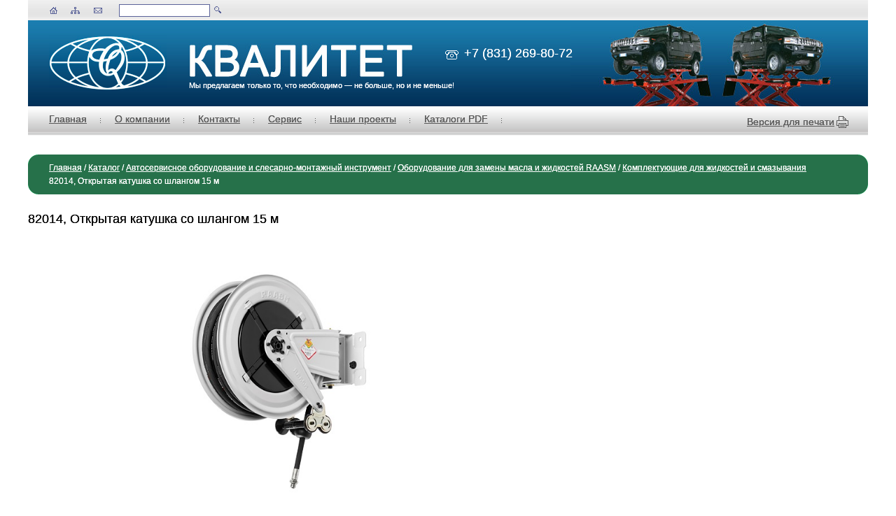

--- FILE ---
content_type: text/html; charset=utf-8
request_url: https://qualitet.su/?id=27703
body_size: 4396
content:
<!DOCTYPE HTML PUBLIC "-//W3C//DTD HTML 4.01 Transitional//EN" "http://www.w3.org/TR/html4/loose.dtd"><html><head><meta http-equiv="Content-Type" content="text/html; charset=UTF-8"><title>Катушка для раздачи масла, 15 м. Арт. 82014. RAASM</title><meta name="description" content="Открытая катушка с шлангом из черной синтетической резины с арматурой из оцинкованной стали для передачи масла и сходных материалов. Длина шланга - 15 м. Давление - 150 бар. RAASM (Италия)"><meta name="keywords" content="Катушка для раздачи масла, 15 м. Арт. 82014. RAASM"><meta name="robots" content="index,follow"><meta name="yandex-verification" content="e596b49f5f18b395"><meta name="google-site-verification" content="gSLqiPlK7oFjuTncXcONLCZw0jvmgLlARQAJHKaxSEg"><meta name="viewport" content="width=device-width"><meta name="yandex-verification" content="9fdac9b81eed6f4e"><link rel="stylesheet" href="/comm/js/jquery/fancybox/jquery.fancybox.css?1030"><link rel="stylesheet" href="/comm/js/jquery/fotorama/fotorama.css?1030"><link rel="stylesheet" href="/comm/js/jquery/mCustomScrollbar/jquery.mCustomScrollbar.min.css?1030"><link rel="stylesheet" href="/comm/treegraph.css?1030"><link rel="stylesheet" href="/_data/objects/0000/0001/site_css_file.css?1765201524"><link rel="icon" href="/_data/objects/0000/0018/favicon.ico" type="image/x-icon"><link rel="shortcut icon" href="/_data/objects/0000/0018/favicon.ico" type="image/x-icon"><meta property="og:title" content="Катушка для раздачи масла, 15 м. Арт. 82014. RAASM"><meta property="og:description" content="Открытая катушка с шлангом из черной синтетической резины с арматурой из оцинкованной стали для передачи масла и сходных материалов. Длина шланга - 15 м. Давление - 150 бар. RAASM (Италия)"><meta property="og:url" content="https://qualitet.su/?id=27703"><meta property="og:image" content="https://qualitet.su/_data/objects/0002/7703/icon.jpg?1687869453"><link rel="image_src" href="/_data/objects/0002/7703/icon.jpg?1687869453"><script src="/comm/js/jshttp.js?1030"></script><script src="/comm/treegraph.js?1030"> </script><script src="/comm/js/jquery/jquery.js?1030"> </script><script src="/comm/js/jquery/jquery.tg.js?1030"> </script><script src="/comm/js/jquery/jquery.colresizable.min.js?1030"> </script><script src="/comm/js/jquery/fancybox/jquery.fancybox.min.js?1030"> </script><script src="/comm/js/jquery/fotorama/fotorama.js?1030"> </script><script src="/comm/js/jquery/mCustomScrollbar/jquery.mCustomScrollbar.concat.min.js?1030"> </script><script src="/_data/objects/0000/0040/site_js_file.js?1030"> </script><script>
		TG_site_lang = 'ru';
		TG_curid = '27703';
		TG_jmid = '7';
	</script></head><body class="g-page27703 template_main catalog6"><div class="page"><div class="header"><div class="logo"><div class="block_is b-logo " data-block-id="172" id="block_172"> <a href="/" title="лого"><img src="/_data/objects/0000/0170/icon.png?1600959089" alt="лого" width="168" height="80"></a></div></div><div class="name"><div class="block_is  " data-block-id="220" id="block_220"> <span class="menuchilds"><img src="/_data/objects/0000/0220/view_icon_photo.jpg" alt="блок название компании - топ" width="321" height="51"><br></span></div></div><div class="slogan"><div class="block_is  " data-block-id="221" id="block_221"> <div id="content_221" class="mess_standart" style="">Мы предлагаем только то, что необходимо — не больше, но и не меньше!</div></div></div><div class="bgtop"></div><div class="flash"><div class="block_is  " data-block-id="408" id="block_408"> <img src="/_data/objects/0000/0403/icon.jpg" alt="" width="422" height="123"></div></div><div class="phone"><div class="block_is  " data-block-id="224" id="block_224"> <div id="content_224" class="mess_standart" style=""><p>+7 (831) 269-80-72<br /></div></div></div><div class="bgtopup"><div class="block_is  " data-block-id="225" id="block_225"> <div id="content_225" class="mess_standart" style=""><a href="/" title="На главную"><img src="/_data/objects/0000/0225/home0.gif" width="21" height="18" alt="Главная" /></a>

<a href="?id=113" title="Карта сайта"><img src="/_data/objects/0000/0225/map0.gif" width="23" height="18" alt="Карта сайта" /></a>

<a href="mailto:info@qualitet.su" title="Написать письмо"><img src="/_data/objects/0000/0225/mail0.gif" width="24" height="18" alt="Написать письмо" /></a></div></div></div><div class="search"><div class="block_is  " data-block-id="226" id="block_226"> <form action="/" style="margin:0px;"><input type="text" name="p__search_text2" maxlength="100" size="18" value="" class="input"><input type="image" border="0" src="/_data/objects/0000/0226/form_submit_img.gif" width="22" height="18" alt="блок поиска" name="send" value="submit" style="vertical-align:middle;"><input type="hidden" name="action" value="process"><input type="hidden" name="id" value="118" id="form_id_118"></form></div></div><div class="mainmenu"><div class="block_is  " data-block-id="227" id="block_227"> <ul class="menuchilds"><li class="menuchilds"><a title="" href="/?id=200" class="menuchilds">Главная</a></li><li class="menuchilds"><a title="" href="/about" class="menuchilds">О компании</a></li><li class="menuchilds"><a title="" href="/?id=384" class="menuchilds">Контакты</a></li><li class="menuchilds"><a title="" href="/?id=10062" class="menuchilds">Сервис</a></li><li class="menuchilds"><a title="" href="/?id=10063" class="menuchilds">Наши проекты</a></li><li class="menuchilds"><a title="" href="/?id=10064" class="menuchilds">Каталоги PDF</a></li></ul></div></div><div class="printver"><div class="block_is  " data-block-id="228" id="block_228"> <div id="content_228" class="mess_standart" style=""><div class="printv"><noindex><a href="/?id=27703&amp;template=print" onclick="showsmallwin('/?id=27703&amp;template=print','/?id=27703',10650,10700,0,'resizable=yes'); return false;" title="Версия для печати" rel="nofollow">Версия для печати</a></noindex></div></div></div></div><div class="cmn-toggle-switch cmn-toggle-switch__htx burger-menu"><span>toggle menu</span></div></div><div class="mainbar"><div class="catmbar"></div><div class="leftbar"><div class="block_is  " data-block-id="27703" id="block_27703"> <div class="headraz1"><div class="headraz2"><div class="headraz3"><div class="headraz4"><div class="block_is b-menuparents " data-block-id="177" id="block_177"> <div class="cell_header_hor"><a title="" href="/?id=200" class="menutext menutext_parent menutext_first ">Главная</a><span class="menutext separator">&nbsp;/&nbsp;</span><a title="" href="/catalog" class="menutext menutext_parent ">Каталог</a><span class="menutext separator">&nbsp;/&nbsp;</span><a title="" href="/autoservice" class="menutext menutext_parent ">Автосервисное оборудование и слесарно-монтажный инструмент</a><span class="menutext separator">&nbsp;/&nbsp;</span><a title="" href="/?id=9791" class="menutext menutext_parent ">Оборудование для замены масла и жидкостей RAASM</a><span class="menutext separator">&nbsp;/&nbsp;</span><a title="" href="/?id=27717" class="menutext menutext_parent menutext_last ">Комплектующие для жидкостей и смазывания</a></div></div><span class="mess_header">82014, Открытая катушка со шлангом 15 м</span></div></div></div></div><h1 class="header" style="">82014, Открытая катушка со шлангом 15 м</h1><div id="content_27703" class="mess_standart" style=""><img src="/_data/objects/0002/7703/icon.jpg?1687869453" alt="82014, Открытая катушка со шлангом 15 м" width="700" height="402" style="margin:0 10px 10px 0;" class="icon_standart "><div style=" font-size: 1.5em;">
					Цена:
				</div><div class="price-box">42 320&nbsp;₽</div><div class="tabs"><ul class="tabs__caption"><li data-href="desc">Описание и характеристики</li><li data-href="video">Видео</li><li class="addtabs_header" data-where-id="33332" data-div="delivery" data-href="delivery">Доставка</li><li class="addtabs_header" data-where-id="33333" data-div="payment" data-href="payment">Оплата</li><li data-href="reviews">Отзывы</li></ul><div class="tabs__content" id="desc"><div>
	&nbsp;</div>
<div>
	&nbsp;</div>
<div>
	<span style="color:#000000;"><span style="font-family: NotoSans, Arial; font-size: 15px;">Открытая катушка с шлангом из черной синтетической резины с арматурой из оцинкованной стали для передачи масла и сходных материалов.</span><br style="box-sizing: border-box; color: rgb(35, 35, 35); font-family: NotoSans, Arial; font-size: 15px; outline: none !important;" />
	<span style="font-family: NotoSans, Arial; font-size: 15px;">- шарнир из углеродистой стали</span><br style="box-sizing: border-box; margin-bottom: 0px; color: rgb(35, 35, 35); font-family: NotoSans, Arial; font-size: 15px; outline: none !important;" />
	<span style="font-family: NotoSans, Arial; font-size: 15px;">- прокладки из полиуретана</span></span></div>
<div>
	&nbsp;</div>
<div>
	&nbsp;</div>
<div>
	&nbsp;</div>
<div>
	&nbsp;</div>
<div>
	&nbsp;</div>
<div>
	&nbsp;</div>
<div>
	&nbsp;</div>
<div>
	&nbsp;</div>
<div>
	<span style="color:#000000;"><span style="font-size:14px;"><strong>Технические характеристики:</strong></span></span></div>
<div>
	&nbsp;</div>
<div>
	<div>
		<span style="color:#000000;"><span style="font-size:14px;">Тип жидкости - масло и сходные материалы</span></span></div>
	<div>
		<span style="color:#000000;"><span style="font-size:14px;">Длина шланга - 15 м</span></span></div>
	<div>
		<span style="color:#000000;"><span style="font-size:14px;">Давление - 150 бар</span></span></div>
	<div>
		<span style="color:#000000;"><span style="font-size:14px;">Тип катушки - открытая</span></span></div>
	<div>
		<span style="color:#000000;"><span style="font-size:14px;">Вход/Выход - F1/2&rdquo;G / M1/2&rdquo;G</span></span></div>
	<div>
		<span style="color:#000000;"><span style="font-size:14px;">Поворотная опора - да</span></span></div>
	<div>
		<span style="color:#000000;"><span style="font-size:14px;">Вес - 20,8 кг</span></span></div>
</div>
<div>
	&nbsp;</div>
<div>
	&nbsp;</div>
<div class="prod-char">Артикул товара: 82014</div><div class="prod-char">Модель товара: 82014</div><div class="prod-char">Производитель: RAASM (Италия)</div></div><div class="tabs__content" id="video"><h2>Нет видео</h2></div><div class="tabs__content" id="docs"></div><div class="tabs__content" id="delivery" data-id="delivery"></div><div class="tabs__content" id="payment" data-id="payment"></div><div class="tabs__content" id="reviews"><h2>Нет отзывов</h2></div></div></div></div></div></div><div class="footer_guarantor"></div></div><div class="footer"><div class="foot1"></div><div class="foot2"><div class="block_is  " data-block-id="33218" id="block_33218"> <p style="color: #fff;line-height: 1.3;">Вся информация на сайте – собственность компании qualitet.su<br>
Публикация информации с сайта qualitet.su без разрешения запрещена. Все права защищены.<br>
Информация на сайте qualitet.su не является публичной офертой.<br>
Цены в пунктах выдачи заказов компании qualitet могут отличаться от указанных на сайте.<br>
Вы принимаете условия <a href="/policy" style="color: #fff;">политики конфиденциальности</a> и <a href="/user-agreement" style="color: #fff;">пользовательского соглашения</a> каждый раз, <br>когда оставляете свои данные в любой форме обратной связи на сайте qualitet.su.</p></div></div><div class="foot3-4-wr"></div><div class="foot5"><div class="block_is  " data-block-id="234" id="block_234"> <div id="content_234" class="mess_standart" style=""><p style="text-align: right;">
	<span style="color:#ffffff;"><span style="font-size:12px;"><strong>Наши контакты</strong></span></span></p>
<div style="text-align: right;">
	<span style="color:#ffffff;">+7 (831) 269-80-72</span></div>
<div style="text-align: right;">
	<a href="mailto:info@qualitet.su"><span style="color:#ffffff;">info@qualitet.su</span></a></div>
<div style="text-align: right;">
	&nbsp;</div>
<div style="text-align: right;">
	<span style="color:#ffffff;">График работы:</span></div>
<div style="text-align: right;">
	<span style="color:#ffffff;">пн-пч: с 9:00 до 18:00</span></div>
<div style="text-align: right;">
	<span style="color:#ffffff;">пятн:&nbsp; с 9:00 до 17:00</span></div>
<div style="text-align: right;">
	<span style="color:#ffffff;">сб-вс: выходные дни</span></div>
<div style="text-align: right;">
	&nbsp;</div>
<div style="text-align: right;">
	<span style="color:#ffffff;">Россия, 603070, г. Нижний Новгород,&nbsp;Бульвар Мещерский, д.7, корп.3, оф. 30</span></div>
<p>
	<br />
	&nbsp;</p>
</div></div><div class="block_is b-menubott " data-block-id="22891" id="block_22891"> <div class="cell_header_hor"><a title="" href="/?id=285" class="menutext menutext_first ">Новинки</a><span class="menutext separator"> | </span><a title="" href="/?id=201" class="menutext">Новости</a><span class="menutext separator"> | </span><a title="" href="/?id=114" class="menutext menutext_last ">Обратная связь</a></div></div></div><div class="foot6"><div class="block_is b-created " data-block-id="159" id="block_159"> <a href="http://www.graphit.ru/technology/" title="Powered by TreeGraph" target="_blank"><img src="/_data/objects/0000/0166/icon.gif" alt="Powered by TreeGraph" width="88" height="31"></a></div></div></div><div class="p-tail"><div class="block_is  " data-block-id="13208" id="block_13208"> <div id="content_13208" class="mess_standart" style=""><!-- Yandex.Metrika counter --> <script type="text/javascript" > (function (d, w, c) { (w[c] = w[c] || []).push(function() { try { w.yaCounter45704439 = new Ya.Metrika({ id:45704439, clickmap:true, trackLinks:true, accurateTrackBounce:true, webvisor:true, trackHash:true }); } catch(e) { } }); var n = d.getElementsByTagName("script")[0], s = d.createElement("script"), f = function () { n.parentNode.insertBefore(s, n); }; s.type = "text/javascript"; s.async = true; s.src = "https://mc.yandex.ru/metrika/watch.js"; if (w.opera == "[object Opera]") { d.addEventListener("DOMContentLoaded", f, false); } else { f(); } })(document, window, "yandex_metrika_callbacks"); </script> <noscript><div><img src="https://mc.yandex.ru/watch/45704439" style="position:absolute; left:-9999px;" alt="" /></div></noscript> <!-- /Yandex.Metrika counter --></div><!-- Yandex.Metrika counter --> <script type="text/javascript" > (function (d, w, c) { (w[c] = w[c] || []).push(function() { try { w.yaCounter45704439 = new Ya.Metrika({ id:45704439, clickmap:true, trackLinks:true, accurateTrackBounce:true, webvisor:true, trackHash:true }); } catch(e) { } }); var n = d.getElementsByTagName("script")[0], s = d.createElement("script"), f = function () { n.parentNode.insertBefore(s, n); }; s.type = "text/javascript"; s.async = true; s.src = "https://mc.yandex.ru/metrika/watch.js"; if (w.opera == "[object Opera]") { d.addEventListener("DOMContentLoaded", f, false); } else { f(); } })(document, window, "yandex_metrika_callbacks"); </script> <noscript><div><img src="https://mc.yandex.ru/watch/45704439" style="position:absolute; left:-9999px;" alt="" /></div></noscript> <!-- /Yandex.Metrika counter --></div></div></body></html>


--- FILE ---
content_type: text/css
request_url: https://qualitet.su/_data/objects/0000/0001/site_css_file.css?1765201524
body_size: 8376
content:
html {height: 100%;}
body {
	background-color: #fff;	
 	min-height:100%;
	min-width:1000px;
	height: 100%;
	/*---------------*/
	margin:0;
	padding:0;
	border:0;
}
body, td, th {
	color: #585858;
	font-weight: normal;
	font-family: Arial, Verdana, Helvetica, Sans-Serif;
	font-size: 12px;
	text-shadow: 0 0;
}
a {
	font-family: Arial, Verdana, Helvetica, Sans-Serif;
	font-size: 12px;
	color: #0878d7;
	text-decoration: underline;
}
a:hover {
	text-decoration: none;
}
h1, h2, h3, h4, h5, h6 {
	margin: 0;
	padding: 0;
	border: 0;
	font-size: 100.01%;
}
h1 { margin-bottom: 20px; }
img, form {
	margin:0;
	padding:0;
	border:0;
}

p {
	margin:0;
	padding:0 0 1em 0;
}
div.clear {clear:both;}
div.page {
	width: 1200px;
	margin: auto;

 	height: auto !important;
	min-height:100%;
	height: 100%;
}
/* Контейнер шапки */
div.header {
	position:relative;
	min-width:1200px;
	height: 200px; 
}
body.g-page1 div.header { height:244px;}
/* Контейнер основной полосы */
div.page div.mainbar {
	float:left;
	width:1200px;
	margin:0 auto;
	/*overflow: hidden;*/
}
div.page div.mainbar:after { 
	content: "."; 
	display: block; 
	height: 0; 
	clear: both; 
	visibility: hidden 
}
div.leftbar {
	/*float:left;*/
	/* 202501 width:750px; */
	min-height:250px;
	margin:21px 0;
}
.g-page1 div.leftbar { float: none; /*width: 100%;*/ width: 85%;  }
div.rightbar {
	float:left;
	width:390px;
	margin:21px 30px;
	overflow:hidden;
	min-height:250px;
}

div.page div.footer_guarantor {
	height: 280px;
	clear: both;
	border: 0px dashed #666;
	text-align: right;
	color: #999;
}
/* Контейнер подвала */
div.footer {
	position:relative;
	margin: auto;
	margin-top: -280px;
	width:1200px;
	min-width:1000px;
	height: 280px;
	clear: both;

}
/* ---------------------- */
div.bgtop { position:absolute; top:29px; left:0; height:123px; width:1200px; background:url(/_data/objects/0000/0218/bgtop.jpg) left top repeat-x #0c507d; z-index:1;}
div.bgtopup { position:absolute; top:0; left:0; width:1174px; height:29px; background:url(/_data/objects/0000/0218/bgtopup.jpg) left top repeat-x #eaeaea; padding:6px 0 0 26px;}
div.bgtopup a { margin-right:4px;}
div.logo { position:absolute; top:50px; left:30px; z-index:2;}
div.name { position:absolute; top:61px; left:230px; z-index:2;}
div.slogan { position:absolute; top:116px; left:230px; color:#FFF; font-size:11px; z-index:2;}
div.phone { position:absolute; top:66px; left:596px; color:#FFF; font-size:18px; background:url(/_data/objects/0000/0218/phone_ico.gif) 0px 6px no-repeat; padding-left:27px; z-index:2;}
div.flash { position:absolute; top:29px; left:775px; z-index:2;} /*792*/
div.search { position:absolute; top:5px; left:130px; z-index:2;}
.search input.input { background:#FFF; border:1px #5b6399 solid; padding:2px 6px; font-size:11px;}
div.flashdatetime { position:absolute; top:0; right:29px; z-index:2;}
div.mainmenu { position:absolute; top:152px; left:0; width:1200px; height:42px; background:url(/_data/objects/0000/0218/bgmainmenu.gif) left top repeat-x #e0e0e0;}
div.printver { position:absolute; top:166px; right:28px;	z-index:2;}
div.catprodhead { position:absolute; top:191px; left:30px; z-index:2; background:url(/_data/objects/0000/0218/cathbg.gif) left top repeat-x;}
body.sub div.catprodhead { display:none;}
div.newshead { position:absolute; top:191px; left:780px; z-index:2; background:url(/_data/objects/0000/0218/cathbg.gif) left top repeat-x;}
body.sub div.newshead { display:none;}
div.cath1 { background:url(/_data/objects/0000/0218/cath1.gif) left top no-repeat;}
div.cath2 { background:url(/_data/objects/0000/0218/cath2.gif) right 1px no-repeat; padding:12px 27px; font-size:24px; color:#585858;}

div.headr {border-top:1px #CCC solid; margin-bottom:15px;}
span.out { background:url(/_data/objects/0000/0218/cathbg.gif) left -2px repeat-x; display:inline-block; line-height:150%;}
span.linkgo {
	font-size:24px;
	color:#585858;
	background:url(/_data/objects/0000/0218/cath2.gif) right -1px no-repeat;
	display:inline-block;
	line-height:150%;
}
span.linkgo span {
	background:url(/_data/objects/0000/0218/cath1.gif) left -2px no-repeat;
	padding:4px 27px 5px 27px;
	display:inline-block;
	line-height:175%;
}

.cat-head { border-radius: 0 0 15px 15px; padding: 15px 27px; background:url(/_data/objects/0000/0218/cathbg.gif) left top repeat-x;}
.cat-head a { color: #585858; text-decoration: none; }

/* -------------- */
td.table1 { background:#3a5770;}

td.table1itop { background: url(/_data/objects/0000/0219/lefttop.gif) left top no-repeat #3a5770;}
td.table1ibottom { background:url(/_data/objects/0000/0219/leftbottom.gif) left bottom no-repeat #3a5770;}
td.table1bot { background:url(/_data/objects/0000/0219/boxleftbottom.gif) left bottom no-repeat #3a5770;}
div.table1bot { height:17px; background:url(/_data/objects/0000/0219/boxrightbottom.gif) right bottom no-repeat;}
td.table1top { background:url(/_data/objects/0000/0219/boxlefttop.gif) left top no-repeat #3a5770; padding-left:25px;}
div.table1top { background:url(/_data/objects/0000/0219/boxrighttop.gif) right top no-repeat;}

div.headbox { font-size:16px; font-family:Arial, Helvetica, sans-serif; color:#FFF; padding:25px 25px 25px 0;}
div.boxcontent { font-size:11px; color:#FFF;}
div.boxcontent a { font-size:11px; color:#FFF; text-decoration:underline; margin:0 15px 0px 0; line-height:25px;}
div.boxcontent a:hover { text-decoration:none;}

/* ------------------ */
div.foot1 { position:absolute; top:0; left:0; width:1200px; 
background:url(/_data/objects/0000/0218/bgfooter.gif) left top repeat-x #156795; height:100%; background-size: contain; }
div.foot2 { position:absolute; top:34px; left:36px;}
div.foot3 { position:absolute; top:34px; left:154px;}
div.foot4 { position:absolute; top:60px; left:157px; color:#FFF; width:236px; font-size:11px;}
div.foot5 { position:absolute; top:34px; /*left:451px;*/ right: 36px; color:#FFF; width:400px; font-size:12px;}
div.foot6 { position:absolute; /*top:45px; left:950px;*/ left: 1070px; bottom: 15px; }
div.foot6 img {margin: 0 10px 0 0;}

.b-menubott { margin-top: 10px; }
.b-menubott a { color: #fff; font-size: 14px; }

div.foot5 a { color: #fff; }

/* ---------------------- */
div.mainmenu ul.menuchilds { margin:0 0 0 10px; padding:0; list-style:none;}
.mainmenu ul.menuchilds li { margin:0; padding:0; list-style:none; float:left; background:url(/_data/objects/0000/0218/list1.gif) right 17px no-repeat; padding:7px 20px 0 20px;} /*padding:12px 20px 0 20px;*/
.mainmenu ul.menuchilds li a { font-size:14px; color:#585858; text-decoration:underline;}
.mainmenu ul.menuchilds li a:hover { text-decoration:none;}

/* ---------------------- */

div.head_comb {margin:20px 0 10px 0;}
.blockheader									{color:#1D7DAD; background:none; font-size:16px; font-weight:bold; }
a.blockheader:link,a.blockheader:visited		{color:#1D7DAD; text-decoration:underline; }
a.blockheader:active,a.blockheader:hover		{color:#1D7DAD; text-decoration:underline; }


.catblock div.blockheader { font-size:16px; font-family:Arial, Helvetica, sans-serif; color:#FFF; min-height: 50px; padding:25px 25px 25px 0 !important; margin:0 !important;}
.catblock div.blockheader a { font-size:17px; font-family:Arial, Helvetica, sans-serif; color:#FFF; }


table.catblock {margin-bottom:10px; }

div.catblock-top {padding-right:20px;}

div.catblock-boxcontent { font-size:11px; color:#FFF;}
div.catblock-boxcontent a { font-size:11px; color:#FFF; text-decoration:underline; margin:0 15px 0px 0; line-height:25px;}
div.catblock-boxcontent span { font-size:11px; color:#FFF; margin:0 15px 0px 0; line-height:25px;}
div.catblock-boxcontent a:hover { text-decoration:none;}

.maincat td img { max-height: 100px; width: auto; }

/* синий id 291 */
.catcolor1 td.catblock-left { background:#3a5770;}	
.catcolor1 td.catblock-itop { background: url(/_data/objects/0000/0291/lefttop.gif) left top no-repeat #3a5770;}
.catcolor1 td.catblock-ibottom { background:url(/_data/objects/0000/0291/leftbottom.gif) left bottom no-repeat #3a5770;}
.catcolor1 td.catblock-bot { background:url(/_data/objects/0000/0291/boxleftbottom.gif) left bottom no-repeat #3a5770;}
.catcolor1 div.catblock-bot { height:20px; background:url(/_data/objects/0000/0291/boxrightbottom.gif) right bottom no-repeat;}
.catcolor1 td.catblock-top { background:url(/_data/objects/0000/0291/boxlefttop.gif) left top no-repeat #3a5770; padding-left:25px;}
.catcolor1 div.catblock-top { background:url(/_data/objects/0000/0291/boxrighttop.gif) right top no-repeat;}

/* желтый */
.catcolor7 td.catblock-left { background:#807d2b;}	
.catcolor7 td.catblock-itop { background: url(/_data/objects/0002/2914/lefttop.gif) left top no-repeat #807d2b;}
.catcolor7 td.catblock-ibottom { background:url(/_data/objects/0002/2914/leftbottom.gif) left bottom no-repeat #807d2b;}
.catcolor7 td.catblock-bot { background:url(/_data/objects/0002/2914/boxleftbottom.gif) left bottom no-repeat #807d2b;}
.catcolor7 div.catblock-bot { height:20px; background:url(/_data/objects/0002/2914/boxrightbottom.gif) right bottom no-repeat;}
.catcolor7 td.catblock-top { background:url(/_data/objects/0002/2914/boxlefttop.gif) left top no-repeat #807d2b; padding-left:25px;}
.catcolor7 div.catblock-top { background:url(/_data/objects/0002/2914/boxrighttop.gif) right top no-repeat;}


/* зеленый id 8583 */
.catcolor6 td.catblock-left { background:#2b8053;}	
.catcolor6 td.catblock-itop { background: url(/_data/objects/0000/8583/lefttop.gif) left top no-repeat #2b8053;}
.catcolor6 td.catblock-ibottom { background:url(/_data/objects/0000/8583/leftbottom.gif) left bottom no-repeat #2b8053;}
.catcolor6 td.catblock-bot { background:url(/_data/objects/0000/8583/boxleftbottom.gif) left bottom no-repeat #2b8053;}
.catcolor6 div.catblock-bot { height:20px; background:url(/_data/objects/0000/8583/boxrightbottom.gif) right bottom no-repeat;}
.catcolor6 td.catblock-top { background:url(/_data/objects/0000/8583/boxlefttop.gif) left top no-repeat #2b8053; padding-left:25px;}
.catcolor6 div.catblock-top { background:url(/_data/objects/0000/8583/boxrighttop.gif) right top no-repeat;}

/* id 292 */
.catcolor2 td.catblock-left { background:#828282;}	
.catcolor2 td.catblock-itop { background: url(/_data/objects/0000/0292/lefttop.gif) left top no-repeat #828282;}
.catcolor2 td.catblock-ibottom { background:url(/_data/objects/0000/0292/leftbottom.gif) left bottom no-repeat #828282;}
.catcolor2 td.catblock-bot { background:url(/_data/objects/0000/0292/boxleftbottom.gif) left bottom no-repeat #828282;}
.catcolor2 div.catblock-bot { height:20px; background:url(/_data/objects/0000/0292/boxrightbottom.gif) right bottom no-repeat;}
.catcolor2 td.catblock-top { background:url(/_data/objects/0000/0292/boxlefttop.gif) left top no-repeat #828282; padding-left:25px;}
.catcolor2 div.catblock-top { background:url(/_data/objects/0000/0292/boxrighttop.gif) right top no-repeat;}

/* id 306 */
.catcolor3 td.catblock-left { background:#B03D2B;}	
.catcolor3 td.catblock-itop { background: url(/_data/objects/0000/0306/lefttop.gif) left top no-repeat #B03D2B;}
.catcolor3 td.catblock-ibottom { background:url(/_data/objects/0000/0306/leftbottom.gif) left bottom no-repeat #B03D2B;}
.catcolor3 td.catblock-bot { background:url(/_data/objects/0000/0306/boxleftbottom.gif) left bottom no-repeat #B03D2B;}
.catcolor3 div.catblock-bot { height:20px; background:url(/_data/objects/0000/0306/boxrightbottom.gif) right bottom no-repeat;}
.catcolor3 td.catblock-top { background:url(/_data/objects/0000/0306/boxlefttop.gif) left top no-repeat #B03D2B; padding-left:25px;}
.catcolor3 div.catblock-top { background:url(/_data/objects/0000/0306/boxrighttop.gif) right top no-repeat;}

/* id 307 */
.catcolor4 td.catblock-left { background:#78A7C1;}	
.catcolor4 td.catblock-itop { background: url(/_data/objects/0000/0307/lefttop.gif) left top no-repeat #78A7C1;}
.catcolor4 td.catblock-ibottom { background:url(/_data/objects/0000/0307/leftbottom.gif) left bottom no-repeat #78A7C1;}
.catcolor4 td.catblock-bot { background:url(/_data/objects/0000/0307/boxleftbottom.gif) left bottom no-repeat #78A7C1;}
.catcolor4 div.catblock-bot { height:20px; background:url(/_data/objects/0000/0307/boxrightbottom.gif) right bottom no-repeat;}
.catcolor4 td.catblock-top { background:url(/_data/objects/0000/0307/boxlefttop.gif) left top no-repeat #78A7C1; padding-left:25px;}
.catcolor4 div.catblock-top { background:url(/_data/objects/0000/0307/boxrighttop.gif) right top no-repeat;}

/* id 308 */
.catcolor5 td.catblock-left { background:#2F6168;}	
.catcolor5 td.catblock-itop { background: url(/_data/objects/0000/0308/lefttop.gif) left top no-repeat #2F6168;}
.catcolor5 td.catblock-ibottom { background:url(/_data/objects/0000/0308/leftbottom.gif) left bottom no-repeat #2F6168;}
.catcolor5 td.catblock-bot { background:url(/_data/objects/0000/0308/boxleftbottom.gif) left bottom no-repeat #2F6168;}
.catcolor5 div.catblock-bot { height:20px; background:url(/_data/objects/0000/0308/boxrightbottom.gif) right bottom no-repeat;}
.catcolor5 td.catblock-top { background:url(/_data/objects/0000/0308/boxlefttop.gif) left top no-repeat #2F6168; padding-left:25px;}
.catcolor5 div.catblock-top { background:url(/_data/objects/0000/0308/boxrighttop.gif) right top no-repeat;}


/* ---------------------- */
div.collaps_body { margin:20px 0 15px 0px;}

/* ---------------------- */

span.date_standart {background-color:#1D7DAD; width:80px; text-align:center; color:#FFF;}
h1 span.date {background-color:transparent; font-size:12px; text-align:left;}

/* ---------------------- */
.b-feedback {background-color:#022F58; padding:10px 20px 20px 20px; margin:40px 0 20px 0;}
.b-feedback .head_comb {margin:10px 0;}
.b-feedback .blockheader {color:#5A669B; font-size:18px; }
.b-feedback td.frow1, .b-feedback td.fsubmit1 {color:#FFF; padding-right:5px; font-size:11px;}
.b-feedback input, .b-feedback textarea {border:1px solid #595959; }
.b-feedback input.butt {}

/* ------------------------------- */
div.rightnews { margin:0 0 20px 0;}
div.rightnews table tbody tr td span.date, div.rightnews div span.date { font-family:Verdana, Geneva, sans-serif; font-size:10px; color:#FFF; padding-top:2px; padding-bottom:2px;}
div.rightnews table tbody tr td a.menuchilds, div.rightnews div a.menuchilds { font-size:14px; color:#5b6399; text-decoration:underline;}
div.rightnews table tbody tr td a.menuchilds:hover, div.rightnews div a.menuchilds:hover { text-decoration:none;}
div.rightnews table tbody tr td div.short, div.rightnews div div.short { font-family:Verdana, Geneva, sans-serif; font-size:12px; color:#585858; margin:5px 0;}
div.rightnews div.blocktail { text-align:right; margin-top:10px;}
div.rightnews div.blocktail a {font-size:14px; color:#5b6399;}
div.rightnews div div.imgicon img {margin:10px 0;}
div.imgicon a img { border:8px #012f57 solid;}

div.imgicon {margin-bottom:10px;}

/* -------------------------------------- */
/*
div.b-feedback { padding:15px 10px;}
div.b-feedback div.head_comb span.blockheader { font-family:Arial, Helvetica, sans-serif; font-size:24px; color:#5b6399; font-style:normal; font-weight:normal;}
*/
table.ftable tr td.frow1 { text-align:left;}
table.ftable tr td.fsubmit2 { text-align:right;}


div.printv a { background:url(/_data/objects/0000/0218/printicon.gif) right 0px no-repeat; font-size:14px; color:#585858; text-decoration:underline; padding:0px 20px 2px 0;}
div.printv a:hover { text-decoration:none;}

/* ------------------------------ */
div.collaps_head a { font-size:16px; color:#FFF;}
div.cell_header_ver { margin-bottom:5px;}
div.cell_header_ver a { font-size:11px; color:#FFF; }
div.cell_header_ver a.menuchilds_cur { font-size:11px; text-decoration:none; font-weight:bold;}
/*div.accord_237 { background:url(/_data/objects/0000/0324/a00.gif) left top no-repeat #3a5770;}
.accord_237 .acc1 { background:url(/_data/objects/0000/0324/a01.gif) right top no-repeat;}
.accord_237 .acc2 { background:url(/_data/objects/0000/0324/a10.gif) left bottom no-repeat;}
.accord_237 .acc3 { background:url(/_data/objects/0000/0324/a11.gif) right bottom no-repeat; padding:15px;}

div.accord_238 { background:url(/_data/objects/0000/0325/a00.gif) left top no-repeat #828282;}
.accord_238 .acc1 { background:url(/_data/objects/0000/0325/a01.gif) right top no-repeat;}
.accord_238 .acc2 { background:url(/_data/objects/0000/0325/a10.gif) left bottom no-repeat;}
.accord_238 .acc3 { background:url(/_data/objects/0000/0325/a11.gif) right bottom no-repeat; padding:15px;}

div.accord_239 { background:url(/_data/objects/0000/0326/a00.gif) left top no-repeat #af3d2a;}
.accord_239 .acc1 { background:url(/_data/objects/0000/0326/a01.gif) right top no-repeat;}
.accord_239 .acc2 { background:url(/_data/objects/0000/0326/a10.gif) left bottom no-repeat;}
.accord_239 .acc3 { background:url(/_data/objects/0000/0326/a11.gif) right bottom no-repeat; padding:15px;}

div.accord_240 { background:url(/_data/objects/0000/0327/a00.gif) left top no-repeat #77a8c1;}
.accord_240 .acc1 { background:url(/_data/objects/0000/0327/a01.gif) right top no-repeat;}
.accord_240 .acc2 { background:url(/_data/objects/0000/0327/a10.gif) left bottom no-repeat;}
.accord_240 .acc3 { background:url(/_data/objects/0000/0327/a11.gif) right bottom no-repeat; padding:15px;}

div.accord_241 { background:url(/_data/objects/0000/0328/a00.gif) left top no-repeat #2e6268;}
.accord_241 .acc1 { background:url(/_data/objects/0000/0328/a01.gif) right top no-repeat;}
.accord_241 .acc2 { background:url(/_data/objects/0000/0328/a10.gif) left bottom no-repeat;}
.accord_241 .acc3 { background:url(/_data/objects/0000/0328/a11.gif) right bottom no-repeat; padding:15px;}
*/

/* -------------------------------- */

.header {font-size:18px; font-style:normal; font-weight:normal;color:#000; }
.subheader {font-size:16px; font-style:normal; font-weight:bold; }

div.headraz1 { background:url(/_data/objects/0000/0329/h00.gif) left top no-repeat #6b90a2; overflow:hidden; zoom:1; margin:0 0 25px 0;}
div.headraz2 { background:url(/_data/objects/0000/0329/h01.gif) right top no-repeat; zoom:1;} 
div.headraz3 { background:url(/_data/objects/0000/0329/h10.gif) left bottom no-repeat; zoom:1;}
div.headraz4 { background:url(/_data/objects/0000/0329/h11.gif) right bottom no-repeat; padding:12px 30px; /*margin:0 0 25px 0; */ zoom:1;}

div.headraz1 h1 { color:#FFF; font-size:18px; font-style:normal; font-weight:normal; margin:10px 0 0  0; padding:0;}
div.b-menuparents { margin:0 0 5px 0px; color:#FFF;}
div.b-menuparents a {color:#FFF;}

body.catalog1 div.headraz1 { background:url(/_data/objects/0000/0324/a00.gif) left top no-repeat #3a5770;}
body.catalog1 div.headraz2 { background:url(/_data/objects/0000/0324/a01.gif) right top no-repeat;} 
body.catalog1 div.headraz3 { background:url(/_data/objects/0000/0324/a10.gif) left bottom no-repeat;}
body.catalog1 div.headraz4 { background:url(/_data/objects/0000/0324/a11.gif) right bottom no-repeat; padding:12px 30px; /* margin:0 0 25px 0; */}

body.catalog2 div.headraz1 { background:url(/_data/objects/0000/0325/a00.gif) left top no-repeat #828282;}
body.catalog2 div.headraz2 { background:url(/_data/objects/0000/0325/a01.gif) right top no-repeat;} 
body.catalog2 div.headraz3 { background:url(/_data/objects/0000/0325/a10.gif) left bottom no-repeat;}
body.catalog2 div.headraz4 { background:url(/_data/objects/0000/0325/a11.gif) right bottom no-repeat; padding:12px 30px; /* margin:0 0 25px 0; */}

body.catalog3 div.headraz1 { background:url(/_data/objects/0000/0326/a00.gif) left top no-repeat #af3d2a;}
body.catalog3 div.headraz2 { background:url(/_data/objects/0000/0326/a01.gif) right top no-repeat;} 
body.catalog3 div.headraz3 { background:url(/_data/objects/0000/0326/a10.gif) left bottom no-repeat;}
body.catalog3 div.headraz4 { background:url(/_data/objects/0000/0326/a11.gif) right bottom no-repeat; padding:12px 30px; /* margin:0 0 25px 0; */}

body.catalog4 div.headraz1 { background:url(/_data/objects/0000/0327/a00.gif) left top no-repeat #77a8c1;}
body.catalog4 div.headraz2 { background:url(/_data/objects/0000/0327/a01.gif) right top no-repeat;} 
body.catalog4 div.headraz3 { background:url(/_data/objects/0000/0327/a10.gif) left bottom no-repeat;}
body.catalog4 div.headraz4 { background:url(/_data/objects/0000/0327/a11.gif) right bottom no-repeat; padding:12px 30px; /* margin:0 0 25px 0; */}

body.catalog5 div.headraz1 { background:url(/_data/objects/0000/0328/a00.gif) left top no-repeat #2e6268;}
body.catalog5 div.headraz2 { background:url(/_data/objects/0000/0328/a01.gif) right top no-repeat;} 
body.catalog5 div.headraz3 { background:url(/_data/objects/0000/0328/a10.gif) left bottom no-repeat;}
body.catalog5 div.headraz4 { background:url(/_data/objects/0000/0328/a11.gif) right bottom no-repeat; padding:12px 30px; /* margin:0 0 25px 0; */}

body.catalog6 div.headraz1 { background:url(/_data/objects/0000/8584/a00.gif) left top no-repeat #26714a;}
body.catalog6 div.headraz2 { background:url(/_data/objects/0000/8584/a01.gif) right top no-repeat;} 
body.catalog6 div.headraz3 { background:url(/_data/objects/0000/8584/a10.gif) left bottom no-repeat;}
body.catalog6 div.headraz4 { background:url(/_data/objects/0000/8584/a11.gif) right bottom no-repeat; padding:12px 30px; /* margin:0 0 25px 0; */}
/* --------------------------------- */
div.listcat1 {}
div.listcatitem { margin:0 0 20px 0;}
div.listcatimg { float:left; width:164px; text-align:center;}
div.listcathead { padding:0 0 12px 0;}
div.listcathead a { font-size:16px; color:#585858; text-decoration:underline;}
div.listcathead a:hover { text-decoration:none;}
div.listcattext { font-size:12px;}
div.listcatprice {margin:15px 0;}


/* --------------------------------- */
div.twolev1 { clear:both; margin:15px 0 20px 45px; padding:0;}
div.twolev1 a {
	color:#FFF;
	font-size:12px;
	text-decoration:none;
	background:#6b90a2;
	padding:4px 10px;
	margin:0;
}
div.twolev1 a:hover { text-decoration:underline;}

/* -------------------------------- */
div.rmenu {}
div.rmenu * {color:#FFF !important; }
div.rmenu ul {margin:0;	padding:0;	list-style:none;}
div.rmenu ul li {margin:0;	padding:0;	list-style:none;}
div.rmenu ul li a { font-size:16px; color:#FFF;}
div.rmenu ul li ul { margin:15px 0; padding:0;}
div.rmenu ul li ul li { margin:0 0 8px 0; padding:0;}
div.rmenu ul li ul li a { font-size:11px; color:#FFF; }
div.rmenu ul li ul li span { font-size:11px; color:#FFF; }
div.rmenu ul li ul li.menucur a { font-weight:bold; text-decoration:none;}
div.rmenu ul li ul li div.acc1 { background:none;}
div.rmenu ul li ul li div.acc2 { background:none;}
div.rmenu ul li ul li div.acc3 { background:none; padding:0;}

li.accord_237 {	background:url(/_data/objects/0000/8584/a00.gif) left top no-repeat #26714a;}
.accord_237 .acc1 {	background:url(/_data/objects/0000/8584/a01.gif) right top no-repeat;}
.accord_237 .acc2 {	background:url(/_data/objects/0000/8584/a10.gif) left bottom no-repeat;}
.accord_237 .acc3 {	background:url(/_data/objects/0000/8584/a11.gif) right bottom no-repeat;	padding:15px;}

li.accord_238 {	background:url(/_data/objects/0000/0325/a00.gif) left top no-repeat #828282;}
.accord_238 .acc1 {	background:url(/_data/objects/0000/0325/a01.gif) right top no-repeat;}
.accord_238 .acc2 {	background:url(/_data/objects/0000/0325/a10.gif) left bottom no-repeat;}
.accord_238 .acc3 {	background:url(/_data/objects/0000/0325/a11.gif) right bottom no-repeat;	padding:15px;}

li.accord_239 {	background:url(/_data/objects/0000/0326/a00.gif) left top no-repeat #af3d2a;}
.accord_239 .acc1 {	background:url(/_data/objects/0000/0326/a01.gif) right top no-repeat;}
.accord_239 .acc2 {	background:url(/_data/objects/0000/0326/a10.gif) left bottom no-repeat;}
.accord_239 .acc3 {	background:url(/_data/objects/0000/0326/a11.gif) right bottom no-repeat;	padding:15px;}

li.accord_240 {	background:url(/_data/objects/0000/0327/a00.gif) left top no-repeat #77a8c1;}
.accord_240 .acc1 {	background:url(/_data/objects/0000/0327/a01.gif) right top no-repeat;}
.accord_240 .acc2 {	background:url(/_data/objects/0000/0327/a10.gif) left bottom no-repeat;}
.accord_240 .acc3 {	background:url(/_data/objects/0000/0327/a11.gif) right bottom no-repeat;	padding:15px;}

li.accord_241 {	background:url(/_data/objects/0000/0328/a00.gif) left top no-repeat #2e6268;}
.accord_241 .acc1 {	background:url(/_data/objects/0000/0328/a01.gif) right top no-repeat;}
.accord_241 .acc2 {	background:url(/_data/objects/0000/0328/a10.gif) left bottom no-repeat;}
.accord_241 .acc3 {	background:url(/_data/objects/0000/0328/a11.gif) right bottom no-repeat;	padding:15px;}

li.accord_8561 {	background:url(/_data/objects/0000/0324/a00.gif) left top no-repeat #3a5770;}
.accord_8561 .acc1 {	background:url(/_data/objects/0000/0324/a01.gif) right top no-repeat;}
.accord_8561 .acc2 {	background:url(/_data/objects/0000/0324/a10.gif) left bottom no-repeat;}
.accord_8561 .acc3 {	background:url(/_data/objects/0000/0324/a11.gif) right bottom no-repeat;	padding:15px;}

span.cell_iuh-header {display:block; margin:10px 0 5px 0;}

li.item_iuh_header { line-height: 22px; position: relative; display: inline-block; }
/*li.item_iuh_header + li.item_iuh_header { margin-top: 10px; }*/
li.item_iuh_header { margin-top: 30px; }
.item_iuh_header a { color: #26714a; font-size: 20px; line-height: 24px; text-decoration: none; }
.iuh_list li::marker { color: #26714a; font-size: 20px; }

.catalog2 .item_iuh_header a { color: #828282; }
.catalog2 .iuh_list li::marker { color: #828282; }
.catalog5 .item_iuh_header a { color: #2e6268; }
.catalog5 .iuh_list li::marker { color: #2e6268; }
.catalog4 .item_iuh_header a { color: #77a8c1; }
.catalog4 .iuh_list li::marker { color: #77a8c1; }
.catalog1 .item_iuh_header a { color: #3a5770; }
.catalog1 .iuh_list li::marker { color: #3a5770; }
.catalog3 .item_iuh_header a { color: #af3d2a; }
.catalog3 .iuh_list li::marker { color: #af3d2a; }

.item_iuh_header a.item_iuh_header2 { color: #000; font-size: 16px; line-height: 22px; text-decoration: none; }
.item_iuh_header ul { width: 300px; margin: 10px 0; display: none; position: absolute; top: 0; left: 100%; background: #fff; z-index: 199;
padding: 20px 20px 20px 30px; border: 1px solid #26714a; max-height: 320px; overflow: auto; box-sizing: border-box; }

.catalog2 .item_iuh_header ul { border-color: #828282; }
.catalog5 .item_iuh_header ul { border-color: #2e6268; }
.catalog4 .item_iuh_header ul { border-color: #77a8c1; }
.catalog1 .item_iuh_header ul { border-color: #3a5770; }
.catalog3 .item_iuh_header ul { border-color: #af3d2a; }

li.item_iuh_header:hover ul { display: block; }
ol.iuh_list { padding-bottom: 150px; }



#p__comment_emailto {width:250px;}

	/* блок авторизации */
	.b-auth {width:250px; }
	span.h-auth_login {display:block; width:100%; overflow:hidden; zoom:1; margin-bottom:5px;}
	span.auth_login {display:block; padding-right:7px; text-align:right; width:70px; float:left;}
	input.auth_login {border:1px solid #8F8F8F; float:left; }
	span.h-auth_password {display:block; width:100%; overflow:hidden; margin-bottom:5px;}
	span.auth_password {display:block; padding-right:7px; text-align:right; width:70px; float:left;}
	input.auth_password {border:1px solid #8F8F8F; float:left; }
	input.auth_submit {margin-left:5px; margin-top:2px;}
	/* .h-auth_password span, .h-auth_password input {vertical-align:middle;} */
	a.auth_reglink {display:block; clear:both; margin-left:65px;}
	a.auth_remlink {display:block; margin-left:65px;}

.g-page425 .article .mess_standart td {border:1px solid black;}
.cell_iuh-item {margin-top: 10px}

.c-projects .view_icon_div { margin: 0 20px 0 0 !important; }
.c-projects td.cell_standart_icon_text { padding: 15px 0; border-bottom: 1px solid #e5e5e5; }
.c-projects .menulocal { font-size: 16px; }
.c-projects div.short { padding-top: 6px; font-size: 14px; }

.prettyphoto { padding-top: 20px; clear: both; }
.prettyphoto .prettyphoto_a { display: inline-block; margin: 0 15px 15px 0; }


.b-slider { width: 422px; height: 123px; overflow: hidden; }

.catalog6 table.list_table_std  { width: 100%; }

.list_table_std img { max-width: 100%; }

.b-offers { background: #807d2b; font-size: 16px; color: #FFF; padding: 15px; border-radius: 15px; }
.b-offers a { color: #fff; font-size: 16px; }
.b-offers ul { padding: 0; margin: 0; list-style-type: none; }
.b-offers li { padding: 0; margin: 0; }

/* <css_content> */

/* Стандартный */
.content {
	line-height:1.3em;
	
	}

/* Цитата */
.qoute {
	padding:15px;
}

/* Блочный заголовок */
.c__header1 {
    color: #5A669B;
    font-size: 18px;
}

/* Маркировать */

span.mark_red {
    color: #FF3333;

}


 

/* </css_content> */

/* Картинки в инструкциях id 42 */
body.article div.leftbar div.mess_standart img { max-width: 600px !important; height: auto !important; display: block; margin-left: auto;  margin-right: auto; width: 50%; }


/*===== 09.2020 =====*/
.cmn-toggle-switch { display: none; }
.b-feedback { border-radius: 15px; }
div.rmenu ul li { border-radius: 15px; }

.nice:after,
.nice:before {  content: ' '; display: block; width: 16px; height: 100%;
    background-image: none;
    background-repeat: repeat-y; background-size: 16px 100%;
    position: absolute; top: 0; right: 0; z-index: 399;
}
.nice.nice-r:after {
    background-image: -moz-linear-gradient(to right, transparent,rgba(0,0,0,.5));
    -webkit-background-image: linear-gradient(to right, transparent,rgba(0,0,0,.5));
    background-image: linear-gradient(to right, transparent,rgba(0,0,0,.5));
}
.nice.nice-l:before {
    left: 0px;
    background-image: -moz-linear-gradient(to left, transparent,rgba(0,0,0,.5));
    -webkit-background-image: linear-gradient(to left, transparent,rgba(0,0,0,.5));
    background-image: linear-gradient(to left, transparent,rgba(0,0,0,.5));
}


.search-box div.listcatimg img { max-width: 100%; height: auto; }
.search-box div.listcatimg { margin-right: 20px; }

/*===== catalog NEW =====*/

/* Для отбивки абзацев */
/* - едет на главной .mess_standart div { margin-top: 6px; } */
.headraz4 span.mess_header { color: #FFF; }

.catalog-wrap { display: grid; grid-template-columns: repeat(3, 1fr); gap: 20px; }
.catalog-item { background: #fff; padding: 20px; border: 1px solid #ededed; border-radius: 8px; transition: box-shadow ease .3s; }
.catalog-item:hover { box-shadow: 0 5px 30px rgba(34,34,34,.1); }
.catalog-item .icon img { display: block; margin: 0; width: 100%; height: auto; }
.catalog-item .icon { margin-bottom: 10px; }
.catalog-item .icon br { display: none; }
.catalog-item .art,
.cell_icon_header2 .art { color: #909090; font-size: 12px; margin-top: 10px; }
.catalog-item .price,
.cell_icon_header2 .price { color: #009900; font-size: 20px; font-weight: bold; margin-top: 10px; }

.prod-qt { margin-top: 10px; color: #fff; background: #009900; display: inline-block; padding: 3px 10px; border-radius: 3px; }
.prod-qt-none { background: red; }

.catalog-item .prod-qt { color: #009900; background: none; padding: 0; display: block; }
.catalog-item .prod-qt-none { color: red; }

.price-box { padding: 0.3em 1em;
    display: inline-block;
    font-size: 1.5em;
    font-weight: 700;
    user-select: none;
    outline: none;
    border-radius: 3px;
    background: linear-gradient(rgb(130, 209, 141), rgb(12, 156, 13)) rgb(12, 156, 13);
    box-shadow: rgba(0, 0, 0, 0.3) 0px -1px 3px, rgb(255, 255, 255) 0px 1px 1px, rgba(0, 0, 0, 0.8) 0px 1px 2px inset, rgba(0, 0, 0, 0.05) 0px -1px 0px inset;
    color: rgb(255, 255, 255);
	margin-top: 12px;
	margin-bottom: 12px;
}
.price-box-old { font-size: 1.3em; text-decoration: line-through; color: #999; margin-top: 10px; }
.prod-char { font-weight: bold; font-size: 14px; color: #000; margin-top: 6px; }

.catalog-wrap4 { display: grid; grid-template-columns: repeat(4, 1fr); gap: 20px; }


/*===== contacts NEW =====*/
.contacts { display: grid; align-items: start; grid-template-columns: repeat(2, 1fr); gap: 30px; }
.contacts_item { background: rgb(228, 228, 228); padding: 10px; }
.contacts img { max-width: 100%; height: auto; }

.tbl { width: 100%; border-collapse: collapse; border: 1px solid #000; }
.tbl td {  border: 1px solid #000; padding: 5px; font-size: 14px; }

/*.catalog6 .leftbar>.block_is  { display: flex; flex-wrap: wrap; }*/

.catalog6 .leftbar .headraz1,
.catalog6 .leftbar h1,
.catalog6 .leftbar .mess_standart { width: 100%; }

.catalog6 .leftbar div.list_table_std { width: 100%; }
.catalog6 .leftbar .catm  { width: 25%; }
.catalog6 .leftbar .catm + .list_table_std  { width: 75%; }

/*===== catalog tabs NEW =====*/
.tabs { margin: 35px 0; width: 100%; /*border-bottom: 2px solid #e0e0e0; padding-bottom: 20px;*/ }
.tabs__caption { display: flex; flex-wrap: wrap; /*gap: 0 20px; padding: 0px;*/ margin: 0px; list-style-type: none; border: 2px solid #e0e0e0; padding: 0; }
.tabs__caption li { color: rgba(35, 31, 32, 0.7); font-size: 14px; line-height: 20px; margin: 0; padding: 15px 10px; }

.tabs__caption li.active { color: #000; position: relative; background: #e0e0e0; }
/*.tabs__caption li.active:after { content:''; width: 100%; height: 2px; background: rgba(245, 126, 0, 1); left: 0px; bottom: -1px; position: absolute; }*/

.tabs__content { display: none; padding-top: 20px; font-size: 14px; color: #000000; }
.tabs__content.active { display: block; }
.tabs__caption li:not(.active) { cursor: pointer; }
.tabs__caption li:before { display: none; }

.tabs__content h2 { font-size: 16px; }

p.view_file_one { display: flex; gap: 10px; font-size: 12px; color: #585858; font-weight: normal; font-family: Arial, Verdana, Helvetica, Sans-Serif; }
p.view_file_one a { display: flex; gap: 10px; }
p.view_file_one a .icon { width: 16px; height: 16px; }
p.view_file_one a .icon.ext-pdf { background: url(/comm/images/16/file_pdf.gif) no-repeat 0 0; }
p.view_file_one a .icon.ext-doc { background: url(/comm/images/16/file_doc.gif) no-repeat 0 0; }
p.view_file_one a .icon.ext-xls { background: url(/comm/images/16/file_xls.gif) no-repeat 0 0; }
p.view_file_one a .icon.ext-file { background: url(/comm/images/16/file_txt.gif) no-repeat 0 0; }

/*fotorama*/
.fotorama--fullscreen { background: rgba(0,0,0,0.6); }
.fullscreen { background: transparent; }
.fotorama--fullscreen .fotorama__nav, 
.fotorama--fullscreen .fotorama__stage { background: none; }

@media (max-width: 1200px) {
	body { min-width: 100%; }
	div.page { width: 100%; }
	div.header { width: 100%; min-width: 100%; }
	div.page div.mainbar { width: 100%; float: none; }
	div.footer { width: 100%; min-width: 100%; }
	div.foot1 { width: 100%; }
	div.bgtop  { width: 100%; }
	div.bgtopup  { width: 100%; box-sizing: border-box; }
	div.mainmenu { width: 100%; box-sizing: border-box; }
	
	div.leftbar { /* 202501 width: 64%; */ padding-left: 20px; box-sizing: border-box; padding-right: 20px; width: 100%; }
	div.rightbar { width: 28%; margin: 21px 20px; }
	
	.b-feedback input, .b-feedback textarea, #p__comment_emailto { width: 100% !important; }
	.b-feedback input[type="checkbox"] { width: auto !important; }
	
	/*div.foot5 { left: 405px; }*/
	div.foot6 {  left: auto; right: 0px; }
	
	div.logo { width: 100px; top: 65px; }
	div.logo img { width: 100%; height: auto; }
	
	div.name { left: 160px; width: 250px; }
	div.name img { width: 100%; height: auto; }
	div.slogan { left: 160px; }
	
	div.phone { top: 60px; left: 460px; }
	
	div.flash { left: auto; right: 0px; }
	.b-slider { width: 340px; }
	div.printver { top: 162px; }
	
	.mainmenu ul.menuchilds li { padding: 7px 12px 0 12px; }
	
	.rightnews .imgicon img { max-width: 100%; height: auto; box-sizing: border-box; }
	
	span.linkgo,
	span.out,
	span.linkgo span { display: block; background-size: auto 100%; line-height: 24px; }
	span.linkgo span { padding: 6px 20px 14px 20px; }
	span.linkgo { background-position: right -2px; }
	.rightnews .headr a {  text-decoration: none; }
	
	.leftbar .mess_standart img { max-width: 100%; height: auto !important; }
	.catalog5 .leftbar .mess_standart table img { max-width: 20px; }
	
	.cell_iuh-icon img { max-width: 100%; height: auto; }
}

@media (max-width: 1010px) {
	.rightbar form tr td { display: block; }
	.rightbar form .stdform.frow1 { width: 100%; }
	
	.b-feedback .stdform { width: 100%; }
	.b-feedback tr.r__comment_agree { display: flex; align-items: center; }
	.b-feedback .stdform#d1__comment_agree { width: 90%; display: inline-block; order: 2; }
	.b-feedback .stdform#d2__comment_agree { width: 30px; display: inline-block; order: 1; }
	
	.list_table_std .cell_icon_header2 img { max-width: 100%; height: auto; }
	.mess_standart iframe { width: 100%; height: auto; min-height: 300px; }
	
	.g-page1 div.leftbar { width: 100%; }
	
	.catalog-wrap { gap: 20px; }
}

@media (max-width: 880px) {
	div.slogan { display: none; }
	div.phone { left: 440px; }
	div.printver { display: none; }
	.mainmenu ul.menuchilds li { padding: 7px 16px 0 16px; }
	div.name { display: none; }
	
	div.phone { left: 155px; top: 68px; }
	
	
	span.linkgo { font-size: 20px; }
	span.linkgo, span.out, span.linkgo span { line-height: 20px; }
	.catblock tr td:nth-child(2), .catblock tr td:nth-child(1) { display: none; }
	
	div.footer { background: url(/_data/objects/0000/0218/bgfooter.gif) left top repeat-x #105580; 
	/*margin-top: -120px; height: 120px;*/ box-sizing: border-box; padding: 10px 20px; height: auto; }
	div.foot2 { /*display: none;*/ position: static; }
	div.foot1{ display: none; }
	#block_234 p, #block_234 div { text-align: left !important; }
	
	div.foot3, div.foot4 { position: static; }
	.foot3-4-wr { display: inline-block; vertical-align: middle; width: 40%; }
	div.foot5 { position: static; display: block; vertical-align: middle; width: 100%; }

}


@media (min-width: 761px) { 
	div.mainmenu { display: block !important; }
}

@media (max-width: 760px) {
	div.flash { display: none; }
	div.bgtop { height: 85px; }
	div.logo { top: 48px; }
	div.phone { top: 52px; }
	
	body.g-page1 div.header {  }
	div.catprodhead { top: 114px; }
	div.header { height: 115px; }
	body.g-page1 div.header { height: 170px; }
	
	div.footer { height: auto; }
	.foot3-4-wr, div.foot5  { display: block; width: 100%; }
	div.foot6 { position: static; margin-top: 20px; }
	div.foot4 { width: 100%; }
	
	div.mainmenu { top: 114px; display: none; height: auto; z-index: 399; background: #e0e0e0; }
	.mainmenu ul.menuchilds li { float: none; display: block; }
	div.mainmenu ul.menuchilds { margin-bottom: 15px; }

	.cmn-toggle-switch { display: block; }
	.topmenu { position: absolute; top: 6px; right: 20px; width: 50px; }
	.mainmenu ul.menuchilds li { padding-top: 10px; padding-bottom: 10px; }
	/* Burger Time */
	.cmn-toggle-switch {	display: inline-block; position: absolute; right: 17px; top: 51px; overflow: hidden; width: 40px; height: 40px; 
	font-size: 0; text-indent: -9999px; cursor: pointer; z-index: 399; }
	.cmn-toggle-switch span { display: block; position: absolute; top: 18px; left: 8px; right: 18px; height: 3px; width: 25px; background: #fff; }
	.cmn-toggle-switch span::before,
	.cmn-toggle-switch span::after { position: absolute; display: block; left: 0; height: 3px; width: 25px; background-color: #fff; content: ""; }
	.cmn-toggle-switch span::before { top: -8px; }
	.cmn-toggle-switch span::after { bottom: -8px; }
 
	.cmn-toggle-switch__htx span {
	  -webkit-transition: background 0 0.3s;
			  transition: background 0 0.3s;
	}
	 
	.cmn-toggle-switch__htx span::before,
	.cmn-toggle-switch__htx span::after {
	  -webkit-transition-duration: 0.3s, 0.3s;
			  transition-duration: 0.3s, 0.3s;
	  -webkit-transition-delay: 0.3s, 0;
			  transition-delay: 0.3s, 0;
	}
	 
	.cmn-toggle-switch__htx span::before {
	  -webkit-transition-property: top, -webkit-transform;
			  transition-property: top, transform;
	}
	 
	.cmn-toggle-switch__htx span::after {
	  -webkit-transition-property: bottom, -webkit-transform;
			  transition-property: bottom, transform;
	}
	 
	/* active state*/
	.cmn-toggle-switch__htx.active {
	}
	 
	.cmn-toggle-switch__htx.active span {
	  background: none;
	}
	 
	.cmn-toggle-switch__htx.active span::before {
	  top: 0;
	  -webkit-transform: rotate(45deg);
		  -ms-transform: rotate(45deg);
			  transform: rotate(45deg);
	}
	 
	.cmn-toggle-switch__htx.active span::after {
	  bottom: 0;
	  -webkit-transform: rotate(-45deg);
		  -ms-transform: rotate(-45deg);
			  transform: rotate(-45deg);
	}
	 
 	.cmn-toggle-switch__htx.active span::before,
	.cmn-toggle-switch__htx.active span::after {
	  -webkit-transition-delay: 0, 0.3s;
			  transition-delay: 0, 0.3s;
	}
	
	div.leftbar, 
	div.rightbar { float: none; width: 100%; }
	div.rightbar	{ padding: 21px 20px; margin: 0px; box-sizing: border-box; }
	div.leftbar { padding-right: 20px; }
	
	.g-page286 tr.list_table_std { display: inline; }
	.g-page286 td.list_table_std { display: block; float: left; width: 45% !important; min-height: 190px; }
	
	
	
	.catalog5 tr.list_table_std, .catalog6 tr.list_table_std, .catalog4 tr.list_table_std { display: inline; }
	.catalog5 td.list_table_std, .catalog6 td.list_table_std, .catalog4 td.list_table_std { display: inline-block; /*float: left;*/ width: 45% !important; vertical-align: top; }
	.catalog5 td.list_table_std .cell_icon_header2, .catalog6 td.list_table_std .cell_icon_header2, .catalog4 td.list_table_std .cell_icon_header2  { /*min-height: 190px;*/ margin-bottom: 10px; }
	.catalog5 td.list_table_std .short span, .catalog6 td.list_table_std .short span, .catalog4 td.list_table_std .short span { font-size: 14px !important; }
	
	.cat-pdf tr.list_table_std { display: inline; }
	.cat-pdf td.list_table_std { display: inline-block; /*float: left;*/ padding: 4px 0; vertical-align: top; width: 45% !important; }
	
	li.item_iuh_header:hover ul { display: none; }
	
	.catalog-wrap { grid-template-columns: repeat(2, 1fr); }
	
	
	.catalog6 .leftbar>.block_is  { display: block; }

	.catalog6 .leftbar .catm  { width: 100%; }
	.catalog6 .leftbar .catm + .list_table_std  { width: 100%; }
	
	
}
@media (max-width: 650px) {
	.contacts { grid-template-columns: repeat(1, 1fr); } 
}

@media (max-width: 550px) {
	.prettyphoto_a  { width: 44%; }
	.prettyphoto_a img { width: 100%; height: auto; }
	
	.catalog5 td.list_table_std, .catalog6 td.list_table_std, .cat-pdf td.list_table_std, .catalog4 td.list_table_std { /*margin-right: 5px;*/ }
	.cat-pdf td.list_table_std { margin-right: 5px; }
}


@media (max-width: 390px) {
	body { min-width: 320px; }
	div.phone { display: none; }
	
	.catalog-wrap { grid-template-columns: repeat(1, 1fr); }
	.cell_standart_icon_text img { width: 100px; height: auto; }
	.catalog5 td.list_table_std .short span { font-size: 12px !important; }
	
}

div.search > div { float: left;}
div.search > div.test { opacity: 0;}

/* 20250306 +Корзина тесты, можно удалить */
/*
.basket_control {
	margin-top: 27px;
	float: none;
	position: relative;
	padding-bottom: 28px;
}
.basket_control:after { content: ''; display: block; clear: both; }
.basket_view { display: block; }
.basket_view .basket_into {
    font-size: 21px;
    height: 50px;
    line-height: 52px;
    width: 200px;
    margin-left: 20px;
}

.basket_control.inBasket span.basket_into_txt {
    display: none;
}
.basket_control span.basket_into_txt {
    display: block;
}

.basket_view .basket_into {
    color: #000000 !important;
    background-color: #ffea00;
    display: inline-block;
    height: 40px;
    line-height: 40px;
    padding: 0px;
    width: 177px;
    text-align: center;
    white-space: nowrap;
    border: 0px;
    cursor: pointer;
    text-decoration: none;
}

.cell_prod_item1.b-product_aside .basket_update {
    height: 50px;
    float: none;
}
.cell_prod_item2 .basket_update {
    display: none;
}
.basket_update {
    float: right;
    width: 205px;
    background: #fff;
    height: 40px;
}
*/

--- FILE ---
content_type: application/javascript
request_url: https://qualitet.su/_data/objects/0000/0040/site_js_file.js?1030
body_size: 2572
content:
$(document).ready(function(){
	showMobileMenu();
	fotoramaMove();
	fotoramaInit();
	tabsInit();
	
	//добавляем ссылку prettyphotoimg, если ширина не совпадает с оригинальной
	$('img.icon_standart').wrap(function() {
		var img = $(this);
		console.log(img.width());
		console.log(img[0].naturalWidth);
		if(img[0].naturalWidth > img.width()) {
			//img.attr('title','Нажмите для увеличения');
			return '<a class="prettyphotoimg '+img.attr('class')+'" href="'+img.attr('src')+'" title="'+img.attr('alt')+'"/>';
		}
	});

	
	//вместо prettyphoto используем fancybox
	//$('a.prettyphotoimg').attr('data-fancybox', 'gallery_' + TG_curid).fancybox();
	$('a.prettyphotoimg').attr('data-caption', function(i,v){return this.title}).attr('data-fancybox', 'gallery_' + TG_curid).fancybox();
	
	//к большим картинкам в контенте добавляем класс nofloat
	$('img.icon_standart ').each(function() { 
		if($(this).width() > 150)
			$(this).addClass('nofloat');
	});
	
	// имитация клика, если дополнительная вкладка addtabs первая
	$(document).on('click', '.tabs__caption>.addtabs_header:first-child', function() {
		addtabs($(this));
		//console.log('Клик выполнен!');
    });
	$('.tabs__caption>.addtabs_header:first-child').click();
	
	
	$('.addtabs_header').click(function() {
		addtabs($(this));
	});	

});

function addtabs(obj){
	//дополнительные вкладки в категории товара
	var id = obj.attr('data-where-id');
	var div = obj.attr('data-div');
	var content = $('#'+div).html();
	if(!content) {
		$('#'+div).html("<div class='loading'></div>");
		//$('#'+div).load('/?id='+id+'&oneblock='+id);
		$.ajax({
			url: '/?id='+id+'&oneblock='+id,
			dataType: 'html',
			success: function(data) {
				$('#'+div).html(data.replace('h1>','h2>'));
			}
		});
	}
	//console.log(obj);
}

function tabsInit(){
	var tabBtn = $(".tabs__caption li");

	if( tabBtn.length ){
		$(".tabs__caption li:first-child").addClass("active");
		$(".tabs__content:first-of-type").addClass("active");

		
		$('ul.tabs__caption').on('click', 'li:not(.selected)', function() {
			var $t=$(this);
			$t.addClass('active').siblings().removeClass('active')
			$t.parents('.tabs__caption').closest('div.tabs').find('div.tabs__content').removeClass('active');

			$t.parents('.tabs__caption').closest('div.tabs').find('div.tabs__content').filter('[id="'+$t.data('href')+'"]').addClass('active');
		
			//console.log($t.data('href'));
			
			var tabId = this.getAttribute('data-href');
			//window.location =  '#' + tabId;
			history.pushState('', '', '#' + tabId);
			
		});
	}
	
	var phash = window.location.hash;
	console.log('якорь: ' + phash);
	
	if( phash.length ){
		var newphash = window.location.hash.slice(1);
		console.log('якорь без #: ' + newphash);
		
		$('ul.tabs__caption li').each(function(){
			var href = $(this).data('href');
			if (href == newphash) {
				$(this).trigger('click');
				addtabs($(this));
			}
		});	
		
	}
	
}

//табы
function tabsInitOld(){
	$(".tabs__caption li:first-child").addClass("active");
	$(".tabs__content:first-of-type").addClass("active");
	
	$('ul.tabs__caption').on('click', 'li:not(.active)', function(e) {
		e.preventDefault();
		$(this)
			.addClass('active').siblings().removeClass('active')
			.closest('div.tabs').find('div.tabs__content').removeClass('active').eq($(this).index()).addClass('active');
		
		//var tabId = this.getAttribute('data-href');
		//window.location =  tabId;
	});
	//console.log(window.location.hash);	


}

//Burger Time
function showMobileMenu(){
	$(".burger-menu").on("click", function(){

		/*$(".cmn-toggle-switch").off('click').click(function() {
			$('.cmn-toggle-switch').toggleClass("active");
		});*/
		
		var bodyEl = $("body");
		var menuMobile = $(".mainmenu");

		if( bodyEl.hasClass("open") ){
			/*menuMobile.slideToggle(300, function(){*/
			menuMobile.slideUp(300, function(){
				$("body").removeClass("open");
			});
			$('.cmn-toggle-switch').removeClass("active");
		} else {
			bodyEl.addClass("open");

			/*menuMobile.slideToggle(300);*/
			menuMobile.slideDown(300);
			$('.cmn-toggle-switch').addClass("active");
		}
		return false;
	});
}






$(window).load(function(){
	//scroll in table
	var win_Width= $(window).width();
	//console.log(win_Width);
	
	if (win_Width < 761 ) {
		
		$(".template_main .mess_standart table").wrap(function() {
			return '<div class="nice"/>';
		});
	
		$(".nice").mCustomScrollbar({
			axis:"x",
			theme:"dark-thin",
			scrollbarPosition:"outside",
			mouseWheel:{ enable: false },
			autoExpandScrollbar:true,
			advanced:{
				updateOnContentResize: true
			},
			callbacks:{
				onInit:function(){ switchshadow($(this),this.mcs.leftPct); },
				whileScrolling:function(){ switchshadow($(this),this.mcs.leftPct); },
				onScroll:function(){ switchshadow($(this),this.mcs.leftPct); }
			}
		});
		function switchshadow(obj,left){
			if(typeof(obj)=='object') {
				if(left==0)
					obj.removeClass('nice-l');
				else
					obj.addClass('nice-l');
				if(left==100)
					obj.removeClass('nice-r');
				else
					obj.addClass('nice-r');
			}
		};
	}
});

// вставка нескольких фоторам
function fotoramaMove(){
	$('.fotorama-pos').each(function(i){
		$(this).replaceWith($('.fotorama-wrap').eq(i));
	});
}

// галерея 
function fotoramaInit(){
	 var $fotoramaDiv = $(".fotorama-js").fotorama({
		width: 760,
		ratio: 760/472,
		margin:         0,
		nav:            "thumbs",
		navwidth:       700,
		navposition:    "bottom",
		thumbwidth:     80,
		thumbheight:    80,
		thumbmargin:    20,
		thumbborderwidth: 3,
		allowfullscreen: true,// native - на весь экран, true - на видимую область страницы,   false
		captions:       true,
		keyboard:       {"space": false, "home": false, "end": false, "up": true, "down": true},
		arrows:         true,//true   false  'always'
		click:           true,
		swipe:           true,
		fit:            "scaledown",//заполнение изображением contain  cover  scaledown   none
		//loop:           "true",
		transitionduration: 600,
		//autoplay:       5000,//"true" или число
    });
	// 2. Get the API object.
	//var fotorama = $fotoramaDiv.data('fotorama');

	// add our buttons 
    //jQuery("<div class='fotorama_custom__arr fotorama_custom__arr--prev'>PREV</div>").insertBefore(".fotorama__nav--thumbs");
    //jQuery("<div class='fotorama_custom__arr fotorama_custom__arr--next'>NEXT</div>").insertAfter(".fotorama__nav--thumbs");
	$('.fotorama__arr--prev').appendTo(".fotorama__nav-wrap");
	$('.fotorama__arr--next').appendTo(".fotorama__nav-wrap");

	// make the buttons functionality
    /*jQuery('.fotorama_custom__arr--prev').click(function () {
        fotorama.show('<');
    });
    jQuery('.fotorama_custom__arr--next').click(function () {
        fotorama.show('>');
    });*/


}
